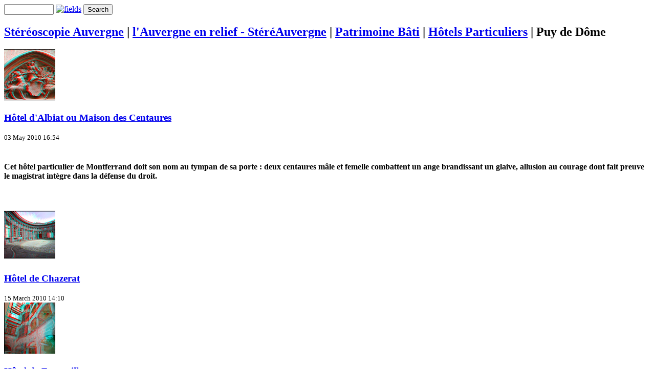

--- FILE ---
content_type: text/html; charset=UTF-8
request_url: https://www.stereauvergne.fr/patrimoinebati/hotelsparticuliers/puydedome/
body_size: 6370
content:
<!DOCTYPE html>
<html lang="fr-FR">
	<head>
		<meta charset="UTF-8">
			<script src="/zp-core/js/jquery.min.js"></script>
	<script src="/zp-core/js/jquery-migrate.min.js"></script>
			<script src="/zp-core/js/zp_general.js"></script>
			<script src="/zp-core/js/encoder.js"></script>
	<script src="/zp-core/js/tag.js"></script>
		<link type="text/css" rel="stylesheet" href="/zp-core/zp-extensions/tag_suggest/tag.css" />
		<script>
		var _tagList = ["Abreuvoir","Abri","ACAVIC","Aditus","Aiguille volcanique","Aiguilles du Diable","Alandier","Amas d\'amphores","Amphore","Anaglyphe","âne","ânon","Arbre","Arc boutant","Arc brisé","Arc en anse","Arc parabolique","Arc plein-cintre","Archéotroupe","Argile","Arkose","Art Naturel","ASM Rugby","Augustonemetum","Autel Druidique","Basalte","Bassin","Bataille","Bâtiment gallo-romain","Beaune-le-Froid","Benmoréite","Bloc, claste volcanique","Bois de Fontmagnie","Bois de Rochetoux","Bombe volcanique","Bouclier de Brennus","Bouteille","Brèche de Rolland","Buron","Butte de Montjuzet","Cage","Calcaire","Calvaire","Canalisation","Caniveau","Captage","Carrière","Carrière Mérovingienne","Cascade","Cascade de la Beaume","Casier","Casque","Cathédrale Clermont-Fd Notre-Dame-de-l\'Assomption","Cave","Cavea","Caviste","Cavité","Cella","Cellier","Chai","Chaîne des Puys","Chamablanc","Chambon-sur-Lac","Chantier pour tonneaux","Chaos granitique","Chapelle","Chapelle absidiale","Chapelle rayonnante","Chapiteau","Charbon","Charme les Chars","Châtaigneraie","Château de Tournoël","Château fort","Chemin de la Vialle","cheminée de fée","Cheminée de fée / Demoiselle coiffée","Cheval","Chevet","Cime de la Plaine","Cirque de la Fontaine Salée","Citerne","Clermont-Ferrand","Clou","Col d\'Eylac","Col de Ceyssat","Col de Font de Cère","Col de la Cabanne","Col de la Croix Morand, Dyane","Col de la Croix Saint-Robert","Colombage","Colonnade basaltique","Colonne","Cône strombolien","Couloir","Cournols","Crâne de Bouc","Crapaudine","Cratère","Crèche","Crête","Crête d\'Argnassou","Creux de la Berte","Croisée d\'Ogives","Croix","Croix de Ternant","Cupule (rocher, pierre)","Cuve","Cuve de foulage","Cygne","Dallage","Danse","Dépotoir","Dolium","Drain","Dyke","Édicule","Emmarchement","Entablement basaltique","Ernest Tyssandier d\'Escous","Érosion","Escalier","Estive","Falaise","Fanum","Fausse colonnade basaltique","Faux prisme","Flèche","Fondation","Fontaine","Fontaine d\'Amboise","Fontaine des Pères","Fontaine du Terrail","Fontaine exèdre","Fontaine Urbain II","Fosse","Fosse d\'aisance","Fouille","Four à pain","Four culinaire Gaulois","Four de potier Gaulois","Four gallo-romain","Foyer","Fromage","Frons scaenae","Gargouille","Gentiane jaune","Gergovie et Val d\'Allier","Gergovie Merdogne","Glace","Glacière (cuve)","GR30","GR4","Grand Sarcoui","Grand Suchet","Grande Roue","Grange","Grotte","Guerrier gaulois","Haute-Auvergne (Cantal)","HDR","Henri Gourgouillon","Hôtel d\'Albiat","Hôtel de Chazerat","Hôtel de Fontenilhes","Hôtel de Grandseigne","Hôtel de Savaron","Hôtel particulier","Hyper-stéréophotographie","Hypocauste","Imbrice","la Banne d\'Ordanche","la Dogne","la Dordogne","la Dore","La Roche-Blanche","la Tour Carrée","Lac Chambon","Lac de Guéry","Lac de Servières","Lande","Lanterneau","Lapilli, lapillo, gravier volcanique","Latrine","le Capucin","Le Mont-Dore","le Traversin","Légionnaire romain","Lembron","Les Ambiani","Les Arverniales","les Fours de Peyre Arse","Les Martres-de-Veyre","Limagne","Linteau","Maison","Maison d\'Adam et Eve","Maison des Centaures","Maison médiévale","Maison renaissance","Marne","Massif des Monts Dore","Massif du Sancy","Mazuc","Menhir","Menhir de Ludesse","Menhir dit Pierre Fichade","Mérule","Mezzanine","Monne","Montagne de la Garde","Montant de porte","Monument","Morphoïmaginoïde","Mortier","Mur","Mur Gallo-Romain","Nef","neussargues","Nichoir","Nid de la Poule","Notre-Dame-du-Port","Nymphée","Ocre","Olloix","Omble Chevalier","Oppidum de Corent","Oppidum de Gergovie - Merdogne","Oppidum de Gondole","Opus incertum","Opus reticulatum","Opus vittatum","Orcet","Orchestra","Orcival","Orgue basaltique","Paille","Palissade","Palissade tressée, claire-voie, treillage","Pan de bois","Pan de la Grange","Parapente","Parapente motorisé","Paréidolies","Parement","Paroi","Pas de l\'âne","Pas de Peyrol","Péribole (enceinte sacrée)","Petit Puy de Dôme","Petit Sarcoui","Petit Suchet","Phonolite","Pierre Carrée","Pierre de lave","Pigeonnier","Pissenlit","Placard","Place de Jaude","Place de la Poterne","Place de la Victoire","Place du Terrail","Plage","Plaine de Laschamp","Plaine du Puy de Dôme","Pont de Riberolles","Porche","Postsceanium","Prés de Côme","Primevère","Prisme basaltique","Prosceanium","Puits","Puits citerne Gauloise","Puits gallo-romain","Pulpitum","Puy","Puy Balmet","Puy Bataillouse","Puy Chavaroche","Puy Chopine","Puy d\'Auzenne","Puy d\'Olloix","Puy de Barbier","Puy de Baudet","Puy de Cacadogne","Puy de Charade","Puy de Cliergue","Puy de Clierzou, le Cliersou","Puy de Combe Perret","Puy de Côme","Puy de Couleyras","Puy de Crouel","Puy de Dôme","Puy de Grave Noire","Puy de Gravenoire","Puy de l\'Aiguiller","Puy de l\'Angle","Puy de la Mey","Puy de la Pierre","Puy de la Tache","Puy de la Tourte","Puy de la Vache","Puy de Lassolas","Puy de Lemptégy (Lantegy)","Puy de Louchadière","Puy de Mareilh","Puy de Mercoeur","Puy de Mercurol","Puy de Mergue","Puy de Monne","Puy de Monteillet","Puy de Monténard","Puy de Peyre Arse","Puy de Peyronère","Puy de Saint-Romain","Puy de Saint-Sandoux","Puy de Sancy","Puy de Seycheuse","Puy de Surains","Puy des Crebasses","Puy des Goules","Puy des Gouttes","Puy des Grosmanaux","Puy Ferrand","Puy Fillu","Puy Griou","Puy Gros","Puy Mary","Puy Pariou","Puy Pouge","Puy Redon","Puy Violent","Râtelier","Roc d\'Hoziéres","Roc de Cuzeau","Roc des Ombres","Roche Noire","Roche ronde","Roche Sanadoire","Roche Taillade","Roche Tuilière","Rocher de Laqueuille","Rocher de Laval","Rocher du Bec","Rochers de l\'Hor","Rochers du Capitaine et ses 3 Filles","Roches de Vassivière","Rudus","Sablière","Saint-Saturnin","Salers","Sanctuaire gallo-romain","Sanctuaire gaulois","Scenae","Scories volcaniques","Seuil de porte","Solin","Source","Source de Bard ou du Chaudron","Source de Ceyssat","Source de la Gargouillère","Source des Saladis","Source du Gourgoulet","Source du Traversin","Source sacrée","Source Saint-Aubin","Square","Square Virlogeux","Squelette","Stade Marcel Michelin","Statumen","Stratovolcan","Stylobates","Summum dorsum","Super-Lioran","Surface scoriacée basaltique","Taverne","Tegula","Téléphérique","Téléphérique du Plomb du Cantal","Téléphérique du Sancy","Temple de Mercure","Temple gallo-romain","Terrazzo","Téton de Vénus","Théâtre gallo-romain","Théâtre ou Hémicycle Gaulois","Therme gallo-romaine","Tintignac","Tour de potier","Tour du Puy de Dôme","Trachy-andésite","Trachy-basalte","Trachyte","Tracs","Tramway Translohr","Tras","Trou de poteau","Tuf","Urbain II","Vache","Vache Montbéliarde","Vache Salers","Vallée de Chaudefour","Vallée de l\'Alagnon","Vallée de la Cère","Vallée de la Jordanne","Vallée glacière de Fontsalade","Varennes","Vasque gallo-romaine","Vendeix Bas / Haut","Vercingétorix","Vieux Clermont","Villa gallo-romaine","Voie gauloise","Voie romaine","Vulcania"];
		$(function() {
			$('#search_input, #edit-editable_4, .tagsuggest').tagSuggest({separator: ',', tags: _tagList})
		});
	</script>
			<script src="/zp-core/zp-extensions/rating/jquery.MetaData.js"></script>
		<script src="/zp-core/zp-extensions/rating/jquery.rating.js"></script>
				<link rel="stylesheet" href="/zp-core/zp-extensions/rating/jquery.rating.css" type="text/css" />
		<script>
			$.fn.rating.options = {cancel: 'retract'};
		</script>
		<meta http-equiv="Cache-control" content="no-cache">
<meta http-equiv="pragma" content="no-cache">
<meta name="description" content="">
<meta name="publisher" content="https://www.stereauvergne.fr">
<meta name="creator" content="https://www.stereauvergne.fr">
<meta name="author" content="admin">
<meta name="copyright" content="(c) https://www.stereauvergne.fr - admin">
<meta name="generator" content="ZenphotoCMS 1.6.8">
<meta name="revisit-after" content="10 Days">
<meta name="expires" content="Thu, 29 Jan 2026 08:28:52 +0100 GMT">
		<title>Puy de Dôme | Hôtels Particuliers | Patrimoine Bâti | l&#039;Auvergne en relief - StéréAuvergne | Stéréoscopie Auvergne</title>		<link rel="stylesheet" href="/themes/basic/styles/dark.css" type="text/css" />
		<link rel="stylesheet" href="/themes/basic/common.css" type="text/css" />
			</head>
	<body>
				<div id="main">
			<div id="gallerytitle">
						<script src="/zp-core/js/zp_admin.js"></script>
			<div id="search">
		<!-- search form -->
		<form method="get" action="/page/search/?s=" id="search_form">
						<script>
			var within = 0;
			function search_(way) {
				within = way;
				if (way) {
					$('#search_submit').attr('title', 'Search');
				} else {
					lastsearch = '';
					$('#search_submit').attr('title', 'Search');
				}
				$('#search_input').val('');
			}
			$('#search_form').submit(function() {
				if (within) {
					var newsearch = $.trim($('#search_input').val());
					if (newsearch.substring(newsearch.length - 1) == ',') {
						newsearch = newsearch.substr(0, newsearch.length - 1);
					}
					if (newsearch.length > 0) {
						$('#search_input').val('() AND (' + newsearch + ')');
					} else {
						$('#search_input').val('');
					}
				}
				return true;
			});
    $(document).ready(function() {
      $( $("#checkall_searchfields") ).on( "click", function() {
        $("#searchextrashow :checkbox").prop("checked", $("#checkall_searchfields").prop("checked") );
      });
    });
			</script>
						<div>
				<span class="tagSuggestContainer">
					<input type="text" name="s" value="" id="search_input" size="10" />
				</span>
									<a class="toggle_searchextrashow" href="#"><img src="/zp-core/images/searchfields_icon.png" title="search options" alt="fields" id="searchfields_icon" /></a>
					<script>
						$(".toggle_searchextrashow").click(function(event) {
							event.preventDefault();
							$("#searchextrashow").toggle();
						});
					</script>
								<input type="submit" value="Search" title="Search" class="button buttons" id="search_submit"  data-role="none" />
								<br />
									<div style="display:none;" id="searchextrashow">
													<ul>
        <li><label><input type="checkbox" name="checkall_searchfields" id="checkall_searchfields" checked="checked">* Check/uncheck all *</label></li>
								<li><label><input id="SEARCH_desc" name="searchfields[]" type="checkbox" checked="checked"  value="desc"  /> Description</label></li>
<li><label><input id="SEARCH_filename" name="searchfields[]" type="checkbox" checked="checked"  value="filename"  /> File/Folder name</label></li>
<li><label><input id="SEARCH_tags" name="searchfields[]" type="checkbox" checked="checked"  value="tags"  /> Tags</label></li>
<li><label><input id="SEARCH_title" name="searchfields[]" type="checkbox" checked="checked"  value="title"  /> Title</label></li>
							</ul>
												</div>
								</div>
		</form>
	</div><!-- end of search form -->
					<h2>
					<span>
						<a href="http://www.stereauvergne.fr">Stéréoscopie Auvergne</a><span class="aftertext"> | </span><a href="/" title="l&#039;Auvergne en relief - StéréAuvergne" class="galleryindexurl">l&#039;Auvergne en relief - StéréAuvergne</a> | <a href="/patrimoinebati/" title="Patrimoine Bâti">Patrimoine Bâti</a><span class="betweentext"> | </span><a href="/patrimoinebati/hotelsparticuliers/" title="Hôtels Particuliers">Hôtels Particuliers</a><span class="aftertext"> | </span>					</span>
					Puy de Dôme				</h2>
			</div>
			<div id="padbox">
								<div id="albums">
											<div class="album">
							<div class="thumb">
								<a href="/patrimoinebati/hotelsparticuliers/puydedome/hoteldalbiat/" title="View album: Hôtel d&#039;Albiat ou Maison des Centaures"><img src="/cache/patrimoinebati/hotelsparticuliers/puydedome/hoteldalbiat/dromeuf-anag-009-010-montferrandportedescentaureshoteldalbiat-c2_1280_100_w100_h100_cw100_ch100_thumb.png?cached=1586101509" alt="Hôtel d&#039;Albiat ou Maison des Centaures" width="100" loading="lazy" /></a>
							</div>
							<div class="albumdesc">
								<h3><a href="/patrimoinebati/hotelsparticuliers/puydedome/hoteldalbiat/" title="View album: Hôtel d&#039;Albiat ou Maison des Centaures">Hôtel d'Albiat ou Maison des Centaures</a></h3>
								<small>03 May 2010 16:54 </small>
								<div><h4><br />Cet hôtel particulier de Montferrand doit son nom au tympan de sa porte : deux centaures mâle et femelle combattent un ange brandissant un glaive, allusion au courage dont fait preuve le magistrat intègre dans la défense du droit.<br /><br /><br /></h4></div>
							</div>

						</div>
											<div class="album">
							<div class="thumb">
								<a href="/patrimoinebati/hotelsparticuliers/puydedome/hoteldechazerat/" title="View album: Hôtel de Chazerat"><img src="/cache/patrimoinebati/hotelsparticuliers/puydedome/hoteldechazerat/dromeuf-anag-027-028-clermontfdhoteldechazeratdrac_1280_100_w100_h100_cw100_ch100_thumb.png?cached=1586081341" alt="Hôtel de Chazerat" width="100" loading="lazy" /></a>
							</div>
							<div class="albumdesc">
								<h3><a href="/patrimoinebati/hotelsparticuliers/puydedome/hoteldechazerat/" title="View album: Hôtel de Chazerat">Hôtel de Chazerat</a></h3>
								<small>15 March 2010 14:10 </small>
								<div></div>
							</div>

						</div>
											<div class="album">
							<div class="thumb">
								<a href="/patrimoinebati/hotelsparticuliers/puydedome/hoteldefontenilhes/" title="View album: Hôtel de Fontenilhes"><img src="/cache/patrimoinebati/hotelsparticuliers/puydedome/hoteldefontenilhes/dromeuf-anag-011-012-montferrandhotelfontenilhes_1280_100_w100_h100_cw100_ch100_thumb.png?cached=1586101802" alt="Hôtel de Fontenilhes" width="100" loading="lazy" /></a>
							</div>
							<div class="albumdesc">
								<h3><a href="/patrimoinebati/hotelsparticuliers/puydedome/hoteldefontenilhes/" title="View album: Hôtel de Fontenilhes">Hôtel de Fontenilhes</a></h3>
								<small>03 May 2010 16:50 </small>
								<div><h4>
  <br>
  Cette demeure Renaissance de Montferrand comprenant deux corps d'habitation : l'un sur rue, l'autre au fond d'une cour, réunis à chaque étage par des galeries superposées accessibles par un escalier hélicoïdal. La pierre de lave permet de réaliser arcs, trompes, encorbellements et balustrades avec des conceptions audacieuses.<br>
  <br>
</h4></div>
							</div>

						</div>
											<div class="album">
							<div class="thumb">
								<a href="/patrimoinebati/hotelsparticuliers/puydedome/hoteldesavaronle1513/" title="View album: Hôtel de Savaron"><img src="/cache/patrimoinebati/hotelsparticuliers/puydedome/hoteldesavaronle1513/dromeuf-anag-065-066-clermontfdhoteldesavaronle1513_1280_100_w100_h100_cw100_ch100_thumb.png?cached=1587388486" alt="Hôtel de Savaron" width="100" loading="lazy" /></a>
							</div>
							<div class="albumdesc">
								<h3><a href="/patrimoinebati/hotelsparticuliers/puydedome/hoteldesavaronle1513/" title="View album: Hôtel de Savaron">Hôtel de Savaron</a></h3>
								<small>23 March 2010 18:10 </small>
								<div><h4>
  <br>
  L'hôtel de Savaron est un remarquable hôtel particulier du XVI (construit&nbsp;à partir de&nbsp;1513). Il est situé dans une cour intérieure isolée de la rue des Chaussetiers. Son tympan placé au dessus de la porte gothique de l'entrée de l'escalier à vis&nbsp;représente&nbsp;des hommes sauvages&nbsp;et le blason d'Hugues Savaron, marchand drapier, conseiller du roi et deuxième consul de Clermont. Il est composé de deux corps de logis reliés par des galeries superposées. Un bel escalier à vis dans une tourelle dessert les étages. Il est connu des Clermontois car il abrite&nbsp;la célèbre crêperie "Le 1513" dans ce décors d'époque.<br>
  <br>
</h4></div>
							</div>

						</div>
											<div class="album">
							<div class="thumb">
								<a href="/patrimoinebati/hotelsparticuliers/puydedome/maisondadameteve/" title="View album: Maison d&#039;Adam et Eve"><img src="/cache/patrimoinebati/hotelsparticuliers/puydedome/maisondadameteve/dromeuf-anag-025-026-montferrandmaisonadametevejouxtemaisonchanterie_1280_100_w100_h100_cw100_ch100_thumb.png?cached=1587387091" alt="Maison d&#039;Adam et Eve" width="100" loading="lazy" /></a>
							</div>
							<div class="albumdesc">
								<h3><a href="/patrimoinebati/hotelsparticuliers/puydedome/maisondadameteve/" title="View album: Maison d&#039;Adam et Eve">Maison d'Adam et Eve</a></h3>
								<small>03 May 2010 16:40 </small>
								<div><h4>
  <br>
  La maison d'Adam et Eve de Montferrand, jouxte la Maison de la Chanterie.<br>
  <br>
</h4></div>
							</div>

						</div>
									</div>
				<br class="clearfloat">
				<div id="images">
									</div>
				<br class="clearfloat">
					<form name="star_rating_albums_84" id="star_rating_albums_84" action="submit">
					<input type="radio" class="star" name="star_rating-value_albums_84" value="1" title="1 star" />
						<input type="radio" class="star" name="star_rating-value_albums_84" value="2" title="2 stars" />
						<input type="radio" class="star" name="star_rating-value_albums_84" value="3" title="3 stars" />
						<input type="radio" class="star" name="star_rating-value_albums_84" value="4" title="4 stars" />
						<input type="radio" class="star" name="star_rating-value_albums_84" value="5" title="5 stars" />
						<span id="submit_button_albums_84">
				<input type="button" class="button buttons" value="Submit »" onclick="cast_albums_84();" />
			</span>
				</form>
	<span class="clearall" ></span>
	<span class="vote" id="vote_albums_84" >
		Not yet rated	</span>
	<script>
		var recast_albums_84 = 0;
		$(document).ready(function() {
			$('#star_rating_albums_84 :radio.star').rating('select', '0');
			});

		function cast_albums_84() {
			var dataString = $('#star_rating_albums_84').serialize();
			if (dataString || recast_albums_84) {
						if (!dataString) {
						dataString = 'star_rating-value_albums_84=0';
					}
						$.ajax({
					type: 'POST',
					cache: false,
					url: '/zp-core/zp-extensions/rating/update.php',
					data: dataString + '&id=84&table=albums'
				});
				recast_albums_84 = 1;
				$('#vote_albums_84').html('Vote Submitted');
			} else {
				$('#vote_albums_84').html('nothing to submit');
			}
		}
	</script>
				</div>
		</div>
		<div id="credit">
	<a href="/page/archive/"  title="Archive View">Archive View</a> |
	Powered by <a href="https://www.zenphoto.org" target="_blank" rel="noopener noreferrer" title="The simpler media website CMS">Zenphoto</a></div>
	</body>
</html>
<!-- zenphoto version 1.6.8 -->
<!-- Zenphoto script processing end:0.2024 seconds -->
